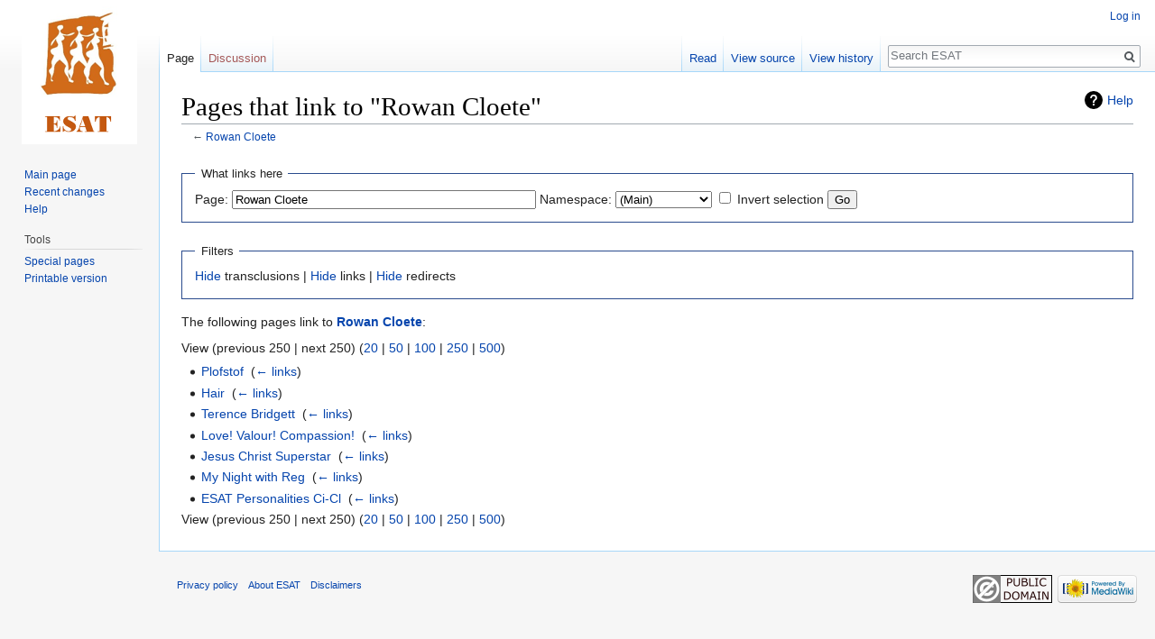

--- FILE ---
content_type: text/html; charset=UTF-8
request_url: https://esat.sun.ac.za/index.php?title=Special:WhatLinksHere/Rowan_Cloete&limit=250
body_size: 4196
content:
<!DOCTYPE html>
<html class="client-nojs" lang="en" dir="ltr">
<head>
<meta charset="UTF-8"/>
<title>Pages that link to "Rowan Cloete" - ESAT</title>
<script>document.documentElement.className = document.documentElement.className.replace( /(^|\s)client-nojs(\s|$)/, "$1client-js$2" );</script>
<script>(window.RLQ=window.RLQ||[]).push(function(){mw.config.set({"wgCanonicalNamespace":"Special","wgCanonicalSpecialPageName":"Whatlinkshere","wgNamespaceNumber":-1,"wgPageName":"Special:WhatLinksHere/Rowan_Cloete","wgTitle":"WhatLinksHere/Rowan Cloete","wgCurRevisionId":0,"wgRevisionId":0,"wgArticleId":0,"wgIsArticle":false,"wgIsRedirect":false,"wgAction":"view","wgUserName":null,"wgUserGroups":["*"],"wgCategories":[],"wgBreakFrames":true,"wgPageContentLanguage":"en","wgPageContentModel":"wikitext","wgSeparatorTransformTable":["",""],"wgDigitTransformTable":["",""],"wgDefaultDateFormat":"dmy","wgMonthNames":["","January","February","March","April","May","June","July","August","September","October","November","December"],"wgMonthNamesShort":["","Jan","Feb","Mar","Apr","May","Jun","Jul","Aug","Sep","Oct","Nov","Dec"],"wgRelevantPageName":"Rowan_Cloete","wgRelevantArticleId":17686,"wgRequestId":"f35f8ae1b688f3ff0cc3909b","wgCSPNonce":false,"wgIsProbablyEditable":false,"wgRelevantPageIsProbablyEditable":false,"wgWikiEditorEnabledModules":[]});mw.loader.state({"site.styles":"ready","noscript":"ready","user.styles":"ready","user":"ready","user.options":"ready","user.tokens":"loading","mediawiki.helplink":"ready","mediawiki.legacy.shared":"ready","mediawiki.legacy.commonPrint":"ready","mediawiki.skinning.interface":"ready","skins.vector.styles":"ready"});mw.loader.implement("user.tokens@0tffind",function($,jQuery,require,module){/*@nomin*/mw.user.tokens.set({"editToken":"+\\","patrolToken":"+\\","watchToken":"+\\","csrfToken":"+\\"});
});RLPAGEMODULES=["site","mediawiki.page.startup","mediawiki.page.ready","mediawiki.searchSuggest","skins.vector.js"];mw.loader.load(RLPAGEMODULES);});</script>
<link rel="stylesheet" href="/load.php?lang=en&amp;modules=mediawiki.helplink%7Cmediawiki.legacy.commonPrint%2Cshared%7Cmediawiki.skinning.interface%7Cskins.vector.styles&amp;only=styles&amp;skin=vector"/>
<script async="" src="/load.php?lang=en&amp;modules=startup&amp;only=scripts&amp;skin=vector"></script>
<meta name="ResourceLoaderDynamicStyles" content=""/>
<meta name="generator" content="MediaWiki 1.33.2"/>
<meta name="robots" content="noindex,nofollow"/>
<link rel="shortcut icon" href="/favicon.ico"/>
<link rel="search" type="application/opensearchdescription+xml" href="/opensearch_desc.php" title="ESAT (en)"/>
<link rel="EditURI" type="application/rsd+xml" href="https://esat.sun.ac.za/api.php?action=rsd"/>
<link rel="license" href="http://creativecommons.org/licenses/publicdomain/"/>
<link rel="alternate" type="application/atom+xml" title="ESAT Atom feed" href="/index.php?title=Special:RecentChanges&amp;feed=atom"/>
<!--[if lt IE 9]><script src="/load.php?lang=en&amp;modules=html5shiv&amp;only=scripts&amp;skin=vector&amp;sync=1"></script><![endif]-->
</head>
<body class="mediawiki ltr sitedir-ltr mw-hide-empty-elt ns--1 ns-special mw-special-Whatlinkshere page-Special_WhatLinksHere_Rowan_Cloete rootpage-Special_WhatLinksHere_Rowan_Cloete skin-vector action-view">
<div id="mw-page-base" class="noprint"></div>
<div id="mw-head-base" class="noprint"></div>
<div id="content" class="mw-body" role="main">
	<a id="top"></a>
	
	<div class="mw-indicators mw-body-content">
<div id="mw-indicator-mw-helplink" class="mw-indicator"><a href="//www.mediawiki.org/wiki/Special:MyLanguage/Help:What_links_here" target="_blank" class="mw-helplink">Help</a></div>
</div>

	<h1 id="firstHeading" class="firstHeading" lang="en">Pages that link to "Rowan Cloete"</h1>
	
	<div id="bodyContent" class="mw-body-content">
		
		<div id="contentSub">← <a href="/index.php/Rowan_Cloete" title="Rowan Cloete">Rowan Cloete</a></div>
		
		
		
		<div id="jump-to-nav"></div>
		<a class="mw-jump-link" href="#mw-head">Jump to navigation</a>
		<a class="mw-jump-link" href="#p-search">Jump to search</a>
		<div id="mw-content-text"><form action="/index.php"><input type="hidden" value="Special:WhatLinksHere" name="title"/><input type="hidden" value="250" name="limit"/><fieldset>
<legend>What links here</legend>
<label for="mw-whatlinkshere-target" class="mw-searchInput">Page:</label> <input name="target" size="40" value="Rowan Cloete" id="mw-whatlinkshere-target" class="mw-searchInput" /> <label for="namespace">Namespace:</label> <select class="namespaceselector" id="namespace" name="namespace">
<option value="0">(Main)</option>
<option value="1">Talk</option>
<option value="2">User</option>
<option value="3">User talk</option>
<option value="4">ESAT</option>
<option value="5">ESAT talk</option>
<option value="6">File</option>
<option value="7">File talk</option>
<option value="8">MediaWiki</option>
<option value="9">MediaWiki talk</option>
<option value="10">Template</option>
<option value="11">Template talk</option>
<option value="12">Help</option>
<option value="13">Help talk</option>
<option value="14">Category</option>
<option value="15">Category talk</option>
</select> <input name="invert" type="checkbox" value="1" id="nsinvert" title="Check this box to hide links from pages within the selected namespace." /> <label for="nsinvert" title="Check this box to hide links from pages within the selected namespace.">Invert selection</label> <input type="submit" value="Go"/></fieldset></form>
<fieldset>
<legend>Filters</legend>
<a href="/index.php?title=Special:WhatLinksHere/Rowan_Cloete&amp;limit=250&amp;hidetrans=1" title="Special:WhatLinksHere/Rowan Cloete">Hide</a> transclusions | <a href="/index.php?title=Special:WhatLinksHere/Rowan_Cloete&amp;limit=250&amp;hidelinks=1" title="Special:WhatLinksHere/Rowan Cloete">Hide</a> links | <a href="/index.php?title=Special:WhatLinksHere/Rowan_Cloete&amp;limit=250&amp;hideredirs=1" title="Special:WhatLinksHere/Rowan Cloete">Hide</a> redirects
</fieldset>
<p>The following pages link to <strong><a href="/index.php/Rowan_Cloete" title="Rowan Cloete">Rowan Cloete</a></strong>:
</p>View (previous 250  |  next 250) (<a href="/index.php?title=Special:WhatLinksHere/Rowan_Cloete&amp;limit=20" title="Special:WhatLinksHere/Rowan Cloete">20</a> | <a href="/index.php?title=Special:WhatLinksHere/Rowan_Cloete&amp;limit=50" title="Special:WhatLinksHere/Rowan Cloete">50</a> | <a href="/index.php?title=Special:WhatLinksHere/Rowan_Cloete&amp;limit=100" title="Special:WhatLinksHere/Rowan Cloete">100</a> | <a href="/index.php?title=Special:WhatLinksHere/Rowan_Cloete&amp;limit=250" title="Special:WhatLinksHere/Rowan Cloete">250</a> | <a href="/index.php?title=Special:WhatLinksHere/Rowan_Cloete&amp;limit=500" title="Special:WhatLinksHere/Rowan Cloete">500</a>)<ul id="mw-whatlinkshere-list"><li><a href="/index.php/Plofstof" title="Plofstof">Plofstof</a>  ‎ <span class="mw-whatlinkshere-tools">(<a href="/index.php?title=Special:WhatLinksHere&amp;target=Plofstof" title="Special:WhatLinksHere">← links</a>)</span></li>
<li><a href="/index.php/Hair" title="Hair">Hair</a>  ‎ <span class="mw-whatlinkshere-tools">(<a href="/index.php?title=Special:WhatLinksHere&amp;target=Hair" title="Special:WhatLinksHere">← links</a>)</span></li>
<li><a href="/index.php/Terence_Bridgett" title="Terence Bridgett">Terence Bridgett</a>  ‎ <span class="mw-whatlinkshere-tools">(<a href="/index.php?title=Special:WhatLinksHere&amp;target=Terence+Bridgett" title="Special:WhatLinksHere">← links</a>)</span></li>
<li><a href="/index.php/Love!_Valour!_Compassion!" title="Love! Valour! Compassion!">Love! Valour! Compassion!</a>  ‎ <span class="mw-whatlinkshere-tools">(<a href="/index.php?title=Special:WhatLinksHere&amp;target=Love%21+Valour%21+Compassion%21" title="Special:WhatLinksHere">← links</a>)</span></li>
<li><a href="/index.php/Jesus_Christ_Superstar" title="Jesus Christ Superstar">Jesus Christ Superstar</a>  ‎ <span class="mw-whatlinkshere-tools">(<a href="/index.php?title=Special:WhatLinksHere&amp;target=Jesus+Christ+Superstar" title="Special:WhatLinksHere">← links</a>)</span></li>
<li><a href="/index.php/My_Night_with_Reg" title="My Night with Reg">My Night with Reg</a>  ‎ <span class="mw-whatlinkshere-tools">(<a href="/index.php?title=Special:WhatLinksHere&amp;target=My+Night+with+Reg" title="Special:WhatLinksHere">← links</a>)</span></li>
<li><a href="/index.php/ESAT_Personalities_Ci-Cl" title="ESAT Personalities Ci-Cl">ESAT Personalities Ci-Cl</a>  ‎ <span class="mw-whatlinkshere-tools">(<a href="/index.php?title=Special:WhatLinksHere&amp;target=ESAT+Personalities+Ci-Cl" title="Special:WhatLinksHere">← links</a>)</span></li>
</ul>View (previous 250  |  next 250) (<a href="/index.php?title=Special:WhatLinksHere/Rowan_Cloete&amp;limit=20" title="Special:WhatLinksHere/Rowan Cloete">20</a> | <a href="/index.php?title=Special:WhatLinksHere/Rowan_Cloete&amp;limit=50" title="Special:WhatLinksHere/Rowan Cloete">50</a> | <a href="/index.php?title=Special:WhatLinksHere/Rowan_Cloete&amp;limit=100" title="Special:WhatLinksHere/Rowan Cloete">100</a> | <a href="/index.php?title=Special:WhatLinksHere/Rowan_Cloete&amp;limit=250" title="Special:WhatLinksHere/Rowan Cloete">250</a> | <a href="/index.php?title=Special:WhatLinksHere/Rowan_Cloete&amp;limit=500" title="Special:WhatLinksHere/Rowan Cloete">500</a>)</div>
		
		<div class="printfooter">Retrieved from "<a dir="ltr" href="https://esat.sun.ac.za/index.php/Special:WhatLinksHere/Rowan_Cloete">https://esat.sun.ac.za/index.php/Special:WhatLinksHere/Rowan_Cloete</a>"</div>
		
		<div id="catlinks" class="catlinks catlinks-allhidden" data-mw="interface"></div>
		
		<div class="visualClear"></div>
		
	</div>
</div>

		<div id="mw-navigation">
			<h2>Navigation menu</h2>
			<div id="mw-head">
									<div id="p-personal" role="navigation" aria-labelledby="p-personal-label">
						<h3 id="p-personal-label">Personal tools</h3>
						<ul>
							<li id="pt-login"><a href="/index.php?title=Special:UserLogin&amp;returnto=Special%3AWhatLinksHere%2FRowan+Cloete&amp;returntoquery=limit%3D250" title="You are encouraged to log in; however, it is not mandatory [o]" accesskey="o">Log in</a></li>						</ul>
					</div>
									<div id="left-navigation">
										<div id="p-namespaces" role="navigation" class="vectorTabs" aria-labelledby="p-namespaces-label">
						<h3 id="p-namespaces-label">Namespaces</h3>
						<ul>
							<li id="ca-nstab-main" class="selected"><span><a href="/index.php/Rowan_Cloete" title="View the content page [c]" accesskey="c">Page</a></span></li><li id="ca-talk" class="new"><span><a href="/index.php?title=Talk:Rowan_Cloete&amp;action=edit&amp;redlink=1" rel="discussion" title="Discussion about the content page (page does not exist) [t]" accesskey="t">Discussion</a></span></li>						</ul>
					</div>
										<div id="p-variants" role="navigation" class="vectorMenu emptyPortlet" aria-labelledby="p-variants-label">
												<input type="checkbox" class="vectorMenuCheckbox" aria-labelledby="p-variants-label" />
						<h3 id="p-variants-label">
							<span>Variants</span>
						</h3>
						<ul class="menu">
													</ul>
					</div>
									</div>
				<div id="right-navigation">
										<div id="p-views" role="navigation" class="vectorTabs" aria-labelledby="p-views-label">
						<h3 id="p-views-label">Views</h3>
						<ul>
							<li id="ca-view" class="collapsible"><span><a href="/index.php/Rowan_Cloete">Read</a></span></li><li id="ca-viewsource" class="collapsible"><span><a href="/index.php?title=Rowan_Cloete&amp;action=edit" title="This page is protected.&#10;You can view its source [e]" accesskey="e">View source</a></span></li><li id="ca-history" class="collapsible"><span><a href="/index.php?title=Rowan_Cloete&amp;action=history" title="Past revisions of this page [h]" accesskey="h">View history</a></span></li>						</ul>
					</div>
										<div id="p-cactions" role="navigation" class="vectorMenu emptyPortlet" aria-labelledby="p-cactions-label">
						<input type="checkbox" class="vectorMenuCheckbox" aria-labelledby="p-cactions-label" />
						<h3 id="p-cactions-label"><span>More</span></h3>
						<ul class="menu">
													</ul>
					</div>
										<div id="p-search" role="search">
						<h3>
							<label for="searchInput">Search</label>
						</h3>
						<form action="/index.php" id="searchform">
							<div id="simpleSearch">
								<input type="search" name="search" placeholder="Search ESAT" title="Search ESAT [f]" accesskey="f" id="searchInput"/><input type="hidden" value="Special:Search" name="title"/><input type="submit" name="fulltext" value="Search" title="Search the pages for this text" id="mw-searchButton" class="searchButton mw-fallbackSearchButton"/><input type="submit" name="go" value="Go" title="Go to a page with this exact name if it exists" id="searchButton" class="searchButton"/>							</div>
						</form>
					</div>
									</div>
			</div>
			<div id="mw-panel">
				<div id="p-logo" role="banner"><a class="mw-wiki-logo" href="/index.php/Main_Page" title="Visit the main page"></a></div>
						<div class="portal" role="navigation" id="p-navigation" aria-labelledby="p-navigation-label">
			<h3 id="p-navigation-label">Navigation</h3>
			<div class="body">
								<ul>
					<li id="n-mainpage-description"><a href="/index.php/Main_Page" title="Visit the main page [z]" accesskey="z">Main page</a></li><li id="n-recentchanges"><a href="/index.php/Special:RecentChanges" title="A list of recent changes in the wiki [r]" accesskey="r">Recent changes</a></li><li id="n-help"><a href="https://www.mediawiki.org/wiki/Special:MyLanguage/Help:Contents" target="_blank" title="The place to find out">Help</a></li>				</ul>
							</div>
		</div>
			<div class="portal" role="navigation" id="p-tb" aria-labelledby="p-tb-label">
			<h3 id="p-tb-label">Tools</h3>
			<div class="body">
								<ul>
					<li id="t-specialpages"><a href="/index.php/Special:SpecialPages" title="A list of all special pages [q]" accesskey="q">Special pages</a></li><li id="t-print"><a href="/index.php?title=Special:WhatLinksHere/Rowan_Cloete&amp;limit=250&amp;printable=yes" rel="alternate" title="Printable version of this page [p]" accesskey="p">Printable version</a></li>				</ul>
							</div>
		</div>
				</div>
		</div>
				<div id="footer" role="contentinfo">
						<ul id="footer-places">
								<li id="footer-places-privacy"><a href="/index.php/ESAT:Privacy_policy" title="ESAT:Privacy policy">Privacy policy</a></li>
								<li id="footer-places-about"><a href="/index.php/ESAT:About" title="ESAT:About">About ESAT</a></li>
								<li id="footer-places-disclaimer"><a href="/index.php/ESAT:General_disclaimer" title="ESAT:General disclaimer">Disclaimers</a></li>
							</ul>
										<ul id="footer-icons" class="noprint">
										<li id="footer-copyrightico">
						<a href="http://creativecommons.org/licenses/publicdomain/" target="_blank"><img src="/resources/assets/licenses/public-domain.png" alt="Public Domain" width="88" height="31"/></a>					</li>
										<li id="footer-poweredbyico">
						<a href="//www.mediawiki.org/" target="_blank"><img src="/resources/assets/poweredby_mediawiki_88x31.png" alt="Powered by MediaWiki" srcset="/resources/assets/poweredby_mediawiki_132x47.png 1.5x, /resources/assets/poweredby_mediawiki_176x62.png 2x" width="88" height="31"/></a>					</li>
									</ul>
						<div style="clear: both;"></div>
		</div>
		

<script>(window.RLQ=window.RLQ||[]).push(function(){mw.config.set({"wgBackendResponseTime":35});});</script>
</body>
</html>
